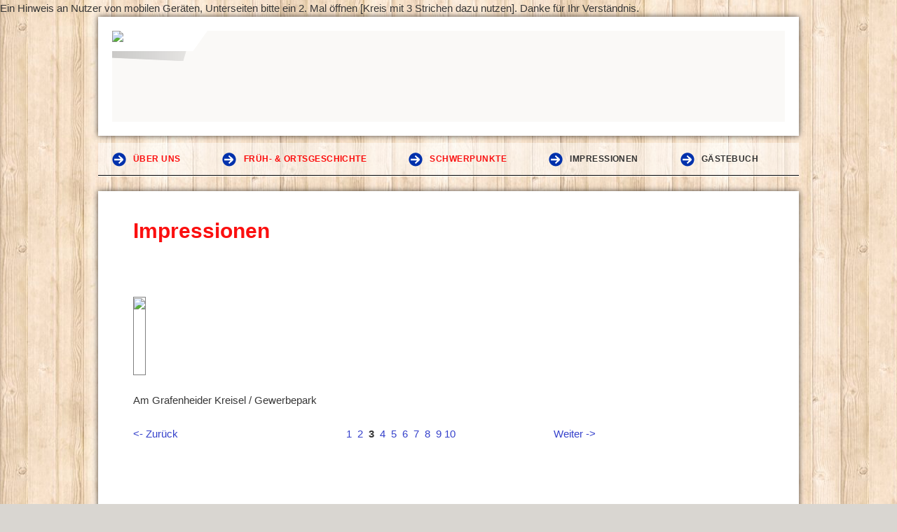

--- FILE ---
content_type: text/html; charset=iso-8859-15
request_url: https://www.heimatverein-brake.de/Impressionen/pic-868.htm
body_size: 4369
content:
<!DOCTYPE html>    

<!--[if lt IE 7]> <html class="no-js lt-ie9 lt-ie8 lt-ie7" lang="de"> <![endif]-->
<!--[if IE 7]>    <html class="no-js lt-ie9 lt-ie8" lang="de"> <![endif]-->
<!--[if IE 8]>    <html class="no-js lt-ie9" lang="de"> <![endif]-->
<!--[if gt IE 8]><!--> <html lang="de"> <!--<![endif]-->
<head>
    <meta charset="utf-8" />
       <meta name="viewport" content="width=device-width, width=960" />
    <title>heimatverein-brake - Impressionen</title>
    <link rel="stylesheet" type="text/css" href="//theme.webme.com/designs/clean/css/default3.css" />
            <script type="text/javascript">
        var dateTimeOffset = new Date().getTimezoneOffset();
        
        function getElementsByClassNameLocalTimeWrapper() {
            return document.getElementsByClassName("localtime");
        }
        
        (function () {
            var onload = function () {
                var elementArray = new Array();
                
                if (document.getElementsByClassName) {
                    elementArray = getElementsByClassNameLocalTimeWrapper();
                } else {
                    var re = new RegExp('(^| )localtime( |$)');
                    var els = document.getElementsByTagName("*");
                    for (var i=0,j=els.length; i<j; i++) {
                        if (re.test(els[i].className))
                            elementArray.push(els[i]);
                    }
                }
                
                for (var i = 0; i < elementArray.length; i++) {    
                    var timeLocal = new Date(parseInt(elementArray[i].getAttribute("data-timestamp")));
                    var hour = timeLocal.getHours();
                    var ap = "am";
                    if (hour > 11) {
                        ap = "pm";
                    }
                    else if (hour > 12) {
                        hour = hour - 12;
                    }
                    
                    var string = elementArray[i].getAttribute("data-template");
                    string = string.replace("[Y]", timeLocal.getFullYear());
                    string = string.replace("[m]", ('0' + (timeLocal.getMonth() + 1)).slice(-2));
                    string = string.replace("[d]", ('0' + timeLocal.getDate()).slice(-2));
                    string = string.replace("[H]", ('0' + timeLocal.getHours()).slice(-2));
                    string = string.replace("[g]", ('0' + hour).slice(-2));
                    string = string.replace("[i]", ('0' + timeLocal.getMinutes()).slice(-2));
                    string = string.replace("[s]", ('0' + timeLocal.getSeconds()).slice(-2));
                    string = string.replace("[a]", ap);
                    elementArray[i].childNodes[0].nodeValue = string;
                }
            };
            
            if (window.addEventListener)
                window.addEventListener("DOMContentLoaded", onload);
            else if (window.attachEvent)
                window.attachEvent("onload", onload);
        })();
        </script><link rel="icon" href="https://wtheme.webme.com/img/main/favicon.ico" type="image/x-icon">
<link rel="shortcut icon" type="image/x-icon" href="https://wtheme.webme.com/img/main/favicon.ico" />
<link type="image/x-icon" href="https://wtheme.webme.com/img/main/favicon.ico" />
<link href="https://wtheme.webme.com/img/main/ios_icons/apple-touch-icon.png" rel="apple-touch-icon" />
<link href="https://wtheme.webme.com/img/main/ios_icons/apple-touch-icon-76x76.png" rel="apple-touch-icon" sizes="76x76" />
<link href="https://wtheme.webme.com/img/main/ios_icons/apple-touch-icon-120x120.png" rel="apple-touch-icon" sizes="120x120" />
<link href="https://wtheme.webme.com/img/main/ios_icons/apple-touch-icon-152x152.png" rel="apple-touch-icon" sizes="152x152" />
<meta name="description" content="Stellt den Heimatverein Brake (Bielefeld) vor, inklusive der aktuellen Kulturarbeit.
Beschreibt die geschichtliche Entwicklung des Ortsteils Brake von Bielefeld, sowie seine Bauernh&#246;fe.
Somit verfolgt die Homepage das Ziel Historisches zu bewahren und Neues zu gestalten.
Die Homepage dient dem Verein zur &#214;ffentlichkeitsarbeit." />
<meta name="keywords" content="Brake, Heimatverein, Heimatverein Brake, Bielefeld, Bielefeld-Brake, Brake bei Bielefeld, Heimatstube, Braker Geschichte, Heimatpflege, Geschichte Grafschaft Ravensberg, OWL, Ostwestfalen, Schildescher Viadukt, Meier zu Jerrendorf, Meyer zu Jerrendorf, Rixe, Eisenbahn C&#246;ln-Minden" />
<meta name="author" content="Dipl. oec. Klaus-Dieter Lange" />
<meta name="robots" content="index,follow" />
<meta property="og:title" content="heimatverein-brake - Impressionen" />
<meta property="og:image" content="https://theme.webme.com/designs/clean/screen.jpg" />
<script>
    function WebmeLoadAdsScript() {
    }
</script><script>
    document.addEventListener('DOMContentLoaded', function() {
        WebmeLoadAdsScript();
        window.dispatchEvent(new Event('CookieScriptNone'));
    });
</script>    <style type="text/css">
    #content {
        min-width: 1000px;
        min-height: 600px;        
    }
        #header-image {
        background-image: url('//img.webme.com/pic/h/heimatverein-brake/urhof%202.jpg');
    }
        #masthead #header-image {
        background-color: #FAF9F7 ;
    }
        #masthead #header-image {
        height: 130px;
    }
        #secondmenu a, #access a, #access li > b, #secondmenu li > b {
        background-image: url('//theme.webme.com/designs/clean/arrows/blue.png');
    }
    
    #secondmenu li > b {
        color: #333333;
        display: block;
        line-height: 40px;
        padding: 0 35px 0 40px;
        text-decoration: none;
        background-repeat: no-repeat;
        background-position: 10px 50%;
    }
        #access li:hover > a,
    #access li > b:hover,
    #access a:focus {
        background-image: url('//theme.webme.com/designs/clean/arrows/blue_down.png');
    }    
    #access .active > a {
        background-image: url('//theme.webme.com/designs/clean/arrows/blue_down.png');
    }
    
    #access li > b {
        color: #333333;
        display: block;
        letter-spacing: 1px;
        line-height: 47px;
        margin-bottom: 12px;
        padding: 0 35px 0 50px;
        text-decoration: none;
        text-transform: uppercase;
        background-repeat: no-repeat;
        background-position: 20px 50%;
    }
    
        h1, h1 a {
        color: #FB0F0F;
    }
    #masthead #claim .site-description {
        color:#FB0F0F;
    }
        a {
        color: #3541CB;
        text-decoration: none;
    }
       
    body {
        background-image: url('//theme.webme.com/designs/globals/background/wood2.jpg');
    } 
            </style>    
</head>
<body class="">
Ein Hinweis an Nutzer von mobilen Ger&#228;ten, Unterseiten bitte ein 2. Mal &#246;ffnen [Kreis mit 3 Strichen dazu nutzen]. Danke f&#252;r Ihr Verst&#228;ndnis.    <div id="stage">
        <div id="masthead">
            <div id="inner-masthead">
                <div id="claim">
                    <div id="inner-claim">
                        <img class="logo" src="//img.webme.com/pic/h/heimatverein-brake/Logo3.jpg">                        <div class="site-title"></div>
                        <div class="site-description"></div>
                    </div>
                </div>
                <div id="header-image">
                </div>
                            </div>
        </div>

          
        <div id="access">      
            <ul class="main-menu">
                
<li>
                    <a href="/-Ue-ber-uns.htm"><b><span style="color:#fc1212;">&#220;ber uns</span></b></a>
                    <ul class="main-menu">
                            <li>
                            <a href="/Informationen-%26-Termine.htm"><b>Informationen & Termine</b></a>    
                            </li>                        

                            <li>
                            <a href="/Unser-Vorstand.htm"><b>Unser Vorstand</b></a>    
                            </li>                        

                            <li>
                            <a href="/Vereinssatzung.htm"><b>Vereinssatzung</b></a>    
                            </li>                        

                            <li>
                            <a href="/Kontakt.htm"><b><span style="color:#1037f7;">Kontakt</span></b></a>    
                            </li>                        

                            <li>
                            <a href="/Anfahrt.htm">Anfahrt</a>    
                            </li>                        
</ul>
                    </li>
<li>
                    <a href="/Fr.ue.h_-%26-Ortsgeschichte.htm"><b><span style="color:#fc0c0c;">Fr&#252;h- & Ortsgeschichte</span></b></a>
                    <ul class="main-menu">
                            <li>
                            <a href="/1020-_-1871.htm"><b>1020 - 1871</b></a>    
                            </li>                        

                            <li>
                            <a href="/1871-bis-1945.htm"><b>1871 bis 1945</b></a>    
                            </li>                        

                            <li>
                            <a href="/Mai-1945-bis-1999.htm"><b>Mai 1945 bis 1999</b></a>    
                            </li>                        

                            <li>
                            <a href="/2000-bis-2019.htm"><b>2000 bis 2019</b></a>    
                            </li>                        

                            <li>
                            <a href="/Ab-2020.htm"><b>Ab 2020</b></a>    
                            </li>                        
</ul>
                    </li>
<li>
                    <a href="/Schwerpunkte.htm"><b><span style="color:#fa1414;">Schwerpunkte</span></b></a>
                    <ul class="main-menu">
                            <li>
                            <a href="/Brake-h-s-H.oe.fe.htm">Brake's H&#246;fe</a>    
                            </li>                        

                            <li>
                            <a href="/RIXE-Zweir.ae.der.htm">RIXE Zweir&#228;der</a>    
                            </li>                        

                            <li>
                            <a href="/Jugend_-%26-Schularbeit.htm">Jugend- & Schularbeit</a>    
                            </li>                        

                            <li>
                            <a href="/Bahngeschichte.htm">Bahngeschichte</a>    
                            </li>                        

                            <li>
                            <a href="/Postgeschichte.htm">Postgeschichte</a>    
                            </li>                        

                            <li>
                            <a href="/Impressum.htm"><b><span style="color:#000000;">Impressum</span></b></a>    
                            </li>                        

                            <li>
                            <a href="/Arbeiten-am-Engeltorbogen-vom-Ziemanns-Hof.htm">Arbeiten am Engeltorbogen vom Ziemanns Hof</a>    
                            </li>                        
</ul>
                    </li>
<li id="checked_menu">
                    <a href="/Impressionen/index.htm"><b>Impressionen</b></a>
                    
                    </li>
<li>
                    <a href="/G.ae.stebuch.htm"><b>G&#228;stebuch</b></a>
                    
                    </li>
                    

            </ul>
        </div>
        
    
        <div id="container">
        
            <div id="content">
            
                <div id="main">
                    <h1>Impressionen</h1>
                    <br /><br /><br /><table width="100%" class="webmeGalleryImageContainer"><td align="center"><table style="border:1px solid gray" class="webmeGalleryImageBox"><tr><td></td></tr><tr><td height="110" align="center"><img src="//img.webme.com/pic/h/heimatverein-brake/Form 3 und Blick auf ehem. Werk II Rixe heute Papiervertriebslager am Kreisel Grafenheiderstr. 3.jpg" border="0"></td></tr></table><br />Am Grafenheider Kreisel / Gewerbepark<br /><br /></td></table><table width="100%"><tr><td width="33%" align="left"><a href="pic-867.htm">&lt;-&nbsp;Zur&#252;ck</a>&nbsp;</td><td width="33%" align="center">&nbsp;<a href="pic-866.htm">1</a>&nbsp;&nbsp;<a href="pic-867.htm">2</a>&nbsp;<b>&nbsp;3</b>&nbsp;&nbsp;<a href="pic-869.htm">4</a>&nbsp;&nbsp;<a href="pic-870.htm">5</a>&nbsp;&nbsp;<a href="pic-871.htm">6</a>&nbsp;&nbsp;<a href="pic-872.htm">7</a>&nbsp;&nbsp;<a href="pic-873.htm">8</a>&nbsp;&nbsp;<a href="pic-874.htm">9</a>&nbsp;<a href="pic-875.htm">10</a></td><td width="33%" align="right"><a href="pic-869.htm">Weiter&nbsp;-&gt;</a>&nbsp;</td></tr></table><br /><br /><br /><br /><a href="kat-4-1.htm"><= Zur&#252;ck zur Kategorie</a>
                </div>
                
                <div id="sidebar">
                    
                    <div class="widget">
                        
                    </div>
                    
                </div>
            
            </div>
            
        </div>
        
        <div id="footer">
            <ul>
            <li><font color="#030C01">Homepagebesucher gesamt  111090 Besucher</font></li>            </ul>
        </div>
    </div>
Vielen Dank f&#252;r den Besuch unserer Homepage. 
Falls wir Ihr Interesse an einer Vereinsmitgliedschaft geweckt haben, freut uns dies. Mitglied bei uns werden, ganz einfach, w&#228;hlen Sie im Men&#252; das Kontaktformular und melden sich auf diesem Weg an. Bitte geben Sie  Ihre Kontaktdaten an. N&#228;heres zur Mitgliedschaft im Heimatverein erfahren Sie im Men&#252;punkt "&#220;ber uns/Informationen & Termine".<script language="JavaScript">
		function getBrowser() {
			var ua, matched, browser;
		
			ua = navigator.userAgent;
			ua = ua.toLowerCase();
		
			var match = /(chrome)[ \/]([\w.]+)/.exec( ua ) ||
				/(webkit)[ \/]([\w.]+)/.exec( ua ) ||
				/(opera)(?:.*version|)[ \/]([\w.]+)/.exec( ua ) ||
				/(msie)[\s?]([\w.]+)/.exec( ua ) ||
				/(trident)(?:.*? rv:([\w.]+)|)/.exec( ua ) ||
		
				ua.indexOf("compatible") < 0 && /(mozilla)(?:.*? rv:([\w.]+)|)/.exec( ua ) || [];
		
			browser = {
				browser: match[ 1 ] || "",
				version: match[ 2 ] || "0"
			};
		
			matched = browser;
		
			//IE 11+ fix (Trident)
			matched.browser = matched.browser == 'trident' ? 'msie' : matched.browser;
			browser = {};
		
			if ( matched.browser ) {
				browser[ matched.browser ] = true;
				browser.version = matched.version;
			}
		
			// Chrome is Webkit, but Webkit is also Safari.
			if ( browser.chrome ) {
				browser.webkit = true;
			} else if ( browser.webkit ) {
				browser.safari = true;
			}
			return browser;
		}
		
		var browser = getBrowser();
		var contentType = '';
		
		var tagsToWrite = Array();
		tagsToWrite['bgsound'] =  '<bgsound src="http:\/\/Am Brunnen vor dem Tore" loop=infinite>';
		tagsToWrite['audio'] =  '<audio src="http:\/\/Am Brunnen vor dem Tore" loop="loop" autoplay="autoplay"></audio>';
		tagsToWrite['embed'] =  '<EMBED src="http:\/\/Am Brunnen vor dem Tore" width="1" height="1" hidden="true" loop="true" autostart="true"></EMBED>';
		
		var tagKey = 'audio';
		
		if (contentType === 'ogg') {
			if (browser.msie || browser.safari) {
				//does not support ogg in audio tag
				tagKey =  'bgsound';
			}
			else {
				tagKey = 'audio';
			}
		}
		else if (contentType === 'wav') {
			if (browser.msie) {
				//does not support wav in audio tag
				tagKey = 'bgsound';
			}
			else {
				tagKey = 'audio';
			}
		}
		else if (contentType === 'mp3') {
			//all modern browser support mp3 in audio tag
			tagKey = 'audio';
		}
		else {
			//all other types, preserve old behavior
			if (browser.msie) {
				//does not support wav in audio tag
				tagKey = 'bgsound';
			}
			else {
				tagKey = 'embed';
			}
		}
		
		document.write(tagsToWrite[tagKey]);
		</script>    
</body>
</html>
